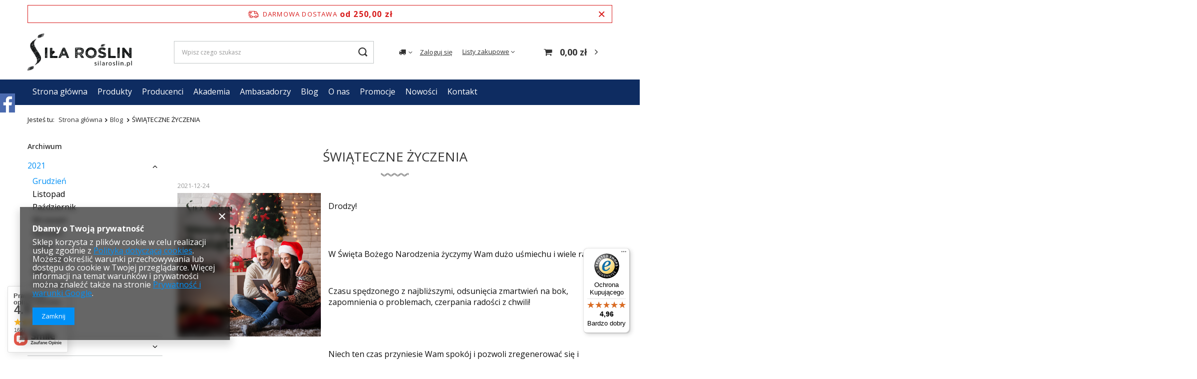

--- FILE ---
content_type: text/html; charset=utf-8
request_url: https://silaroslin.pl/pl/blog/swiateczne-zyczenia-1641202202.html
body_size: 19780
content:
<!DOCTYPE html>
<html lang="pl" class="--freeShipping --vat --gross " ><head><meta name='viewport' content='user-scalable=no, initial-scale = 1.0, maximum-scale = 1.0, width=device-width, viewport-fit=cover'/> <link rel="preload" crossorigin="anonymous" as="font" href="/gfx/standards/fontello.woff?v=2"><meta http-equiv="Content-Type" content="text/html; charset=utf-8"><meta http-equiv="X-UA-Compatible" content="IE=edge"><title>Wiadomości - Przepisy i aktualności - Siła Roślin</title><meta name="description" content="Wiadomości - Przepisy i aktualności - Siła Roślin"><link rel="icon" href="/gfx/pol/favicon.ico"><meta name="theme-color" content="#0090f6"><meta name="msapplication-navbutton-color" content="#0090f6"><meta name="apple-mobile-web-app-status-bar-style" content="#0090f6"><link rel="preload stylesheet" as="style" href="/gfx/pol/style.css.gzip?r=1674565585"><script>var app_shop={urls:{prefix:'data="/gfx/'.replace('data="', '')+'pol/',graphql:'/graphql/v1/'},vars:{priceType:'gross',priceTypeVat:true,productDeliveryTimeAndAvailabilityWithBasket:false,geoipCountryCode:'US',currency:{id:'PLN',symbol:'zł',country:'pl',format:'###,##0.00',beforeValue:false,space:true,decimalSeparator:',',groupingSeparator:' '},language:{id:'pol',symbol:'pl',name:'Polski'},},txt:{priceTypeText:' brutto',},fn:{},fnrun:{},files:[],graphql:{}};const getCookieByName=(name)=>{const value=`; ${document.cookie}`;const parts = value.split(`; ${name}=`);if(parts.length === 2) return parts.pop().split(';').shift();return false;};if(getCookieByName('freeeshipping_clicked')){document.documentElement.classList.remove('--freeShipping');}if(getCookieByName('rabateCode_clicked')){document.documentElement.classList.remove('--rabateCode');}function hideClosedBars(){const closedBarsArray=JSON.parse(localStorage.getItem('closedBars'))||[];if(closedBarsArray.length){const styleElement=document.createElement('style');styleElement.textContent=`${closedBarsArray.map((el)=>`#${el}`).join(',')}{display:none !important;}`;document.head.appendChild(styleElement);}}hideClosedBars();</script><script src="/gfx/pol/shop.js.gzip?r=1674565585"></script><meta name="robots" content="index,follow"><meta name="rating" content="general"><meta name="Author" content="Silaroslin.pl na bazie IdoSell (www.idosell.com/shop).">
<!-- Begin LoginOptions html -->

<style>
#client_new_social .service_item[data-name="service_Apple"]:before, 
#cookie_login_social_more .service_item[data-name="service_Apple"]:before,
.oscop_contact .oscop_login__service[data-service="Apple"]:before {
    display: block;
    height: 2.6rem;
    content: url('/gfx/standards/apple.svg?r=1743165583');
}
.oscop_contact .oscop_login__service[data-service="Apple"]:before {
    height: auto;
    transform: scale(0.8);
}
#client_new_social .service_item[data-name="service_Apple"]:has(img.service_icon):before,
#cookie_login_social_more .service_item[data-name="service_Apple"]:has(img.service_icon):before,
.oscop_contact .oscop_login__service[data-service="Apple"]:has(img.service_icon):before {
    display: none;
}
</style>

<!-- End LoginOptions html -->

<!-- Open Graph -->
<meta property="og:type" content="article"><meta property="og:url" content="https://silaroslin.pl/pl/blog/swiateczne-zyczenia-1641202202.html
"><meta property="og:title" content="ŚWIĄTECZNE ŻYCZENIA"><meta property="og:description" content="Wesołych Świąt Bożego Narodzenia"><meta property="og:site_name" content="Silaroslin.pl"><meta property="og:locale" content="pl_PL"><meta property="og:image" content="https://silaroslin.pl/data/include/img/news/1641202202.jpg"><meta property="og:image:width" content="1024"><meta property="og:image:height" content="1024"><script >
window.dataLayer = window.dataLayer || [];
window.gtag = function gtag() {
dataLayer.push(arguments);
}
gtag('consent', 'default', {
'ad_storage': 'denied',
'analytics_storage': 'denied',
'ad_personalization': 'denied',
'ad_user_data': 'denied',
'wait_for_update': 500
});

gtag('set', 'ads_data_redaction', true);
</script><script  class='google_consent_mode_update'>
gtag('consent', 'update', {
'ad_storage': 'granted',
'analytics_storage': 'granted',
'ad_personalization': 'granted',
'ad_user_data': 'granted'
});
</script>
<!-- End Open Graph -->

<link rel="canonical" href="https://silaroslin.pl/pl/blog/swiateczne-zyczenia-1641202202.html" />

                <!-- Global site tag (gtag.js) -->
                <script  async src="https://www.googletagmanager.com/gtag/js?id=AW-10844608224"></script>
                <script >
                    window.dataLayer = window.dataLayer || [];
                    window.gtag = function gtag(){dataLayer.push(arguments);}
                    gtag('js', new Date());
                    
                    gtag('config', 'AW-10844608224', {"allow_enhanced_conversions":true});
gtag('config', 'G-DKR6PZM47S');

                </script>
                <link rel="stylesheet" type="text/css" href="/data/designs/61717f3f072d46.24197577_14/gfx/pol/custom.css.gzip?r=1761823140">
<!-- Begin additional html or js -->


<!--5|4|4| modified: 2025-10-28 10:13:11-->
<link rel="preconnect" href="https://fonts.googleapis.com">
<link rel="preconnect" href="https://fonts.gstatic.com" crossorigin>
<link href="https://fonts.googleapis.com/css2?family=Open+Sans:ital,wght@0,300..800;1,300..800&family=Roboto+Condensed:ital,wght@0,100..900;1,100..900&display=swap" rel="stylesheet">
<!--6|4|4| modified: 2022-09-01 23:53:12-->

<link rel="stylesheet" href="https://cdnjs.cloudflare.com/ajax/libs/OwlCarousel2/2.3.4/assets/owl.carousel.min.css">
<link rel="stylesheet" href="https://cdnjs.cloudflare.com/ajax/libs/OwlCarousel2/2.3.4/assets/owl.theme.default.min.css">   

<!-- End additional html or js -->
</head><body><div id="container" class="blog-item_page container max-width-1200"><header class=" commercial_banner"><script class="ajaxLoad">app_shop.vars.vat_registered="true";app_shop.vars.currency_format="###,##0.00";app_shop.vars.currency_before_value=false;app_shop.vars.currency_space=true;app_shop.vars.symbol="zł";app_shop.vars.id="PLN";app_shop.vars.baseurl="http://silaroslin.pl/";app_shop.vars.sslurl="https://silaroslin.pl/";app_shop.vars.curr_url="%2Fpl%2Fblog%2Fswiateczne-zyczenia-1641202202.html";var currency_decimal_separator=',';var currency_grouping_separator=' ';app_shop.vars.blacklist_extension=["exe","com","swf","js","php"];app_shop.vars.blacklist_mime=["application/javascript","application/octet-stream","message/http","text/javascript","application/x-deb","application/x-javascript","application/x-shockwave-flash","application/x-msdownload"];app_shop.urls.contact="/pl/contact.html";</script><div id="viewType" style="display:none"></div><div id="freeShipping" class="freeShipping"><span class="freeShipping__info">Darmowa dostawa</span><strong class="freeShipping__val">
				od 
				250,00 zł</strong><a href="" class="freeShipping__close"></a></div><div id="logo" class="d-flex align-items-center"><a href="https://silaroslin.iai-shop.com/" target="_self"><img src="/data/gfx/mask/pol/logo_4_big.png" alt="logo Siła Roślin" width="513" height="184"></a></div><form action="https://silaroslin.pl/pl/search.html" method="get" id="menu_search" class="menu_search"><a href="#showSearchForm" class="menu_search__mobile"></a><div class="menu_search__block"><div class="menu_search__item --input"><input class="menu_search__input" type="text" name="text" autocomplete="off" placeholder="Wpisz czego szukasz"><button class="menu_search__submit" type="submit"></button></div><div class="menu_search__item --results search_result"></div></div></form><div id="menu_settings" class="align-items-center justify-content-center justify-content-lg-end"><div class="open_trigger"><span class="d-none d-md-inline-block flag_txt"><i class="icon-truck"></i></span><div class="menu_settings_wrapper d-md-none"><div class="menu_settings_inline"><div class="menu_settings_header">
								Język i waluta: 
							</div><div class="menu_settings_content"><span class="menu_settings_flag flag flag_pol"></span><strong class="menu_settings_value"><span class="menu_settings_language">pl</span><span> | </span><span class="menu_settings_currency">zł</span></strong></div></div><div class="menu_settings_inline"><div class="menu_settings_header">
								Dostawa do: 
							</div><div class="menu_settings_content"><strong class="menu_settings_value">Polska</strong></div></div></div><i class="icon-angle-down d-none d-md-inline-block"></i></div><form action="https://silaroslin.pl/pl/settings.html" method="post"><ul><li><div class="form-group"><label for="menu_settings_country">Dostawa do</label><div class="select-after"><select class="form-control" name="country" id="menu_settings_country"><option value="1143020016">Austria</option><option value="1143020022">Belgia</option><option value="1143020038">Chorwacja</option><option value="1143020041">Czechy</option><option value="1143020042">Dania</option><option value="1143020051">Estonia</option><option value="1143020056">Finlandia</option><option value="1143020057">Francja</option><option value="1143020076">Holandia</option><option value="1143020116">Litwa</option><option value="1143020118">Łotwa</option><option value="1143020117">Luksemburg</option><option value="1143020143">Niemcy</option><option selected value="1143020003">Polska</option><option value="1143020182">Słowacja</option><option value="1143020183">Słowenia</option><option value="1143020193">Szwecja</option><option value="1143020217">Węgry</option><option value="1143020220">Włochy</option></select></div></div></li><li class="buttons"><button class="btn --solid --large" type="submit">
								Zastosuj zmiany
							</button></li></ul></form><div id="menu_additional"><a class="account_link" href="https://silaroslin.pl/pl/login.html">Zaloguj się</a><div class="shopping_list_top" data-empty="true"><a href="https://silaroslin.pl/pl/shoppinglist" class="wishlist_link slt_link">Listy zakupowe</a><div class="slt_lists"><ul class="slt_lists__nav"><li class="slt_lists__nav_item" data-list_skeleton="true" data-list_id="true" data-shared="true"><a class="slt_lists__nav_link" data-list_href="true"><span class="slt_lists__nav_name" data-list_name="true"></span><span class="slt_lists__count" data-list_count="true">0</span></a></li></ul><span class="slt_lists__empty">Dodaj do nich produkty, które lubisz i chcesz kupić później.</span></div></div></div></div><div class="shopping_list_top_mobile d-none" data-empty="true"><a href="https://silaroslin.pl/pl/shoppinglist" class="sltm_link"></a></div><div class="sl_choose sl_dialog"><div class="sl_choose__wrapper sl_dialog__wrapper"><div class="sl_choose__item --top sl_dialog_close mb-2"><strong class="sl_choose__label">Zapisz na liście zakupowej</strong></div><div class="sl_choose__item --lists" data-empty="true"><div class="sl_choose__list f-group --radio m-0 d-md-flex align-items-md-center justify-content-md-between" data-list_skeleton="true" data-list_id="true" data-shared="true"><input type="radio" name="add" class="sl_choose__input f-control" id="slChooseRadioSelect" data-list_position="true"><label for="slChooseRadioSelect" class="sl_choose__group_label f-label py-4" data-list_position="true"><span class="sl_choose__sub d-flex align-items-center"><span class="sl_choose__name" data-list_name="true"></span><span class="sl_choose__count" data-list_count="true">0</span></span></label><button type="button" class="sl_choose__button --desktop btn --solid">Zapisz</button></div></div><div class="sl_choose__item --create sl_create mt-4"><a href="#new" class="sl_create__link  align-items-center">Stwórz nową listę zakupową</a><form class="sl_create__form align-items-center"><div class="sl_create__group f-group --small mb-0"><input type="text" class="sl_create__input f-control" required="required"><label class="sl_create__label f-label">Nazwa nowej listy</label></div><button type="submit" class="sl_create__button btn --solid ml-2 ml-md-3">Utwórz listę</button></form></div><div class="sl_choose__item --mobile mt-4 d-flex justify-content-center d-md-none"><button class="sl_choose__button --mobile btn --solid --large">Zapisz</button></div></div></div><div id="menu_basket" class="topBasket"><a class="topBasket__sub" href="/basketedit.php"><span class="badge badge-info"></span><strong class="topBasket__price" style="display: none;">0,00 zł</strong></a><div class="topBasket__details --products" style="display: none;"><div class="topBasket__block --labels"><label class="topBasket__item --name">Produkt</label><label class="topBasket__item --sum">Ilość</label><label class="topBasket__item --prices">Cena</label></div><div class="topBasket__block --products"></div></div><div class="topBasket__details --shipping" style="display: none;"><span class="topBasket__name">Koszt dostawy od</span><span id="shipppingCost"></span></div><script>
						app_shop.vars.cache_html = true;
					</script></div><nav id="menu_categories" class="wide"><button type="button" class="navbar-toggler"><i class="icon-reorder"></i></button><div class="navbar-collapse" id="menu_navbar"><ul class="navbar-nav mx-md-n2"><li class="nav-item"><a  href="/" target="_self" title="Strona główna" class="nav-link" >Strona główna</a></li><li class="nav-item"><a  href="/pl/menu/produkty-257.html" target="_self" title="Produkty" class="nav-link" >Produkty</a><ul class="navbar-subnav"><li class="nav-item"><a  href="/pl/menu/adaptogeny-grzyby-adaptogenne-265.html" target="_self" title="Adaptogeny - grzyby adaptogenne" class="nav-link" >Adaptogeny - grzyby adaptogenne</a><ul class="navbar-subsubnav"><li class="nav-item"><a  href="/pl/menu/chaga-321.html" target="_self" title="Chaga" class="nav-link" >Chaga</a></li><li class="nav-item"><a  href="/pl/menu/ekstrakty-529.html" target="_self" title="Ekstrakty" class="nav-link" >Ekstrakty</a></li><li class="nav-item"><a  href="/pl/menu/kordyceps-322.html" target="_self" title="Kordyceps" class="nav-link" >Kordyceps</a></li><li class="nav-item"><a  href="/pl/menu/maitake-433.html" target="_self" title="Maitake" class="nav-link" >Maitake</a></li><li class="nav-item"><a  href="/pl/menu/mieszanki-330.html" target="_self" title="Mieszanki" class="nav-link" >Mieszanki</a></li><li class="nav-item"><a  href="/pl/menu/reishi-319.html" target="_self" title="Reishi" class="nav-link" >Reishi</a></li><li class="nav-item"><a  href="/pl/menu/shiitake-564.html" target="_self" title="Shiitake" class="nav-link" >Shiitake</a></li><li class="nav-item"><a  href="/pl/menu/soplowka-jezowata-lions-mane-320.html" target="_self" title="Soplówka jeżowata (Lion's Mane)" class="nav-link" >Soplówka jeżowata (Lion's Mane)</a></li><li class="nav-item"><a  href="/pl/menu/tremella-563.html" target="_self" title="Tremella" class="nav-link" >Tremella</a></li></ul></li><li class="nav-item empty"><a  href="/pl/menu/akcesoria-266.html" target="_self" title="Akcesoria" class="nav-link" >Akcesoria</a></li><li class="nav-item empty"><a  href="/pl/menu/batony-wysokobialkowe-538.html" target="_self" title="Batony wysokobiałkowe" class="nav-link" >Batony wysokobiałkowe</a></li><li class="nav-item empty"><a  href="/pl/menu/bialko-weganskie-263.html" target="_self" title="Białko wegańskie" class="nav-link" >Białko wegańskie</a></li><li class="nav-item empty"><a  href="/pl/menu/ekstrakty-532.html" target="_self" title="Ekstrakty" class="nav-link" >Ekstrakty</a></li><li class="nav-item empty"><a  href="/pl/menu/kolagen-weganski-469.html" target="_self" title="Kolagen wegański" class="nav-link" >Kolagen wegański</a></li><li class="nav-item"><a  href="/pl/menu/kosmetyki-naturalne-269.html" target="_self" title="Kosmetyki naturalne" class="nav-link" >Kosmetyki naturalne</a><ul class="navbar-subsubnav"><li class="nav-item"><a  href="/pl/menu/maslo-shea-294.html" target="_self" title="Masło shea" class="nav-link" >Masło shea</a></li><li class="nav-item"><a  href="/pl/menu/olejki-do-ciala-i-wlosow-293.html" target="_self" title="Olejki do ciała i włosów" class="nav-link" >Olejki do ciała i włosów</a></li><li class="nav-item"><a  href="/pl/menu/naturalny-dezodorant-440.html" target="_self" title="Naturalny dezodorant" class="nav-link" >Naturalny dezodorant</a></li></ul></li><li class="nav-item empty"><a  href="/pl/menu/liposomalne-suplementy-weganskie-285.html" target="_self" title="Liposomalne suplementy wegańskie" class="nav-link" >Liposomalne suplementy wegańskie</a></li><li class="nav-item"><a  href="/pl/menu/napoje-264.html" target="_self" title="Napoje" class="nav-link" >Napoje</a><ul class="navbar-subsubnav"><li class="nav-item"><a  href="/pl/menu/herbata-565.html" target="_self" title="Herbata" class="nav-link" >Herbata</a></li><li class="nav-item"><a  href="/pl/menu/kawa-273.html" target="_self" title="Kawa" class="nav-link" >Kawa</a></li></ul></li><li class="nav-item"><a  href="/pl/menu/weganskie-odzywki-i-suplementy-sportowe-270.html" target="_self" title="Wegańskie odżywki i suplementy sportowe" class="nav-link" >Wegańskie odżywki i suplementy sportowe</a><ul class="navbar-subsubnav"><li class="nav-item"><a  href="/pl/menu/aminokwasy-bcaa-eaa-295.html" target="_self" title="Aminokwasy (BCAA/EAA)" class="nav-link" >Aminokwasy (BCAA/EAA)</a></li><li class="nav-item"><a  href="/pl/menu/bialko-z-krotkim-czystym-skladem-316.html" target="_self" title="Białko z krótkim czystym składem" class="nav-link" >Białko z krótkim czystym składem</a></li><li class="nav-item"><a  href="/pl/menu/bialko-z-superfoods-317.html" target="_self" title="Białko z superfoods" class="nav-link" >Białko z superfoods</a></li><li class="nav-item"><a  href="/pl/menu/bialko-z-witaminami-318.html" target="_self" title="Białko z witaminami" class="nav-link" >Białko z witaminami</a></li><li class="nav-item"><a  href="/pl/menu/kreatyna-299.html" target="_self" title="Kreatyna" class="nav-link" >Kreatyna</a></li><li class="nav-item"><a  href="/pl/menu/masa-i-sila-297.html" target="_self" title="Masa i siła" class="nav-link" >Masa i siła</a></li><li class="nav-item"><a  href="/pl/menu/przedtreningowki-300.html" target="_self" title="Przedtreningówki" class="nav-link" >Przedtreningówki</a></li></ul></li><li class="nav-item empty"><a  href="/pl/menu/superfoods-271.html" target="_self" title="Superfoods" class="nav-link" >Superfoods</a></li><li class="nav-item"><a  href="/pl/menu/witaminy-i-suplementy-267.html" target="_self" title="Witaminy i suplementy" class="nav-link" >Witaminy i suplementy</a><ul class="navbar-subsubnav more"><li class="nav-item"><a  href="/pl/menu/cynk-501.html" target="_self" title="Cynk" class="nav-link" >Cynk</a></li><li class="nav-item"><a  href="/pl/menu/glutation-437.html" target="_self" title="Glutation" class="nav-link" >Glutation</a></li><li class="nav-item"><a  href="/pl/menu/kwas-hialuronowy-438.html" target="_self" title="Kwas Hialuronowy" class="nav-link" >Kwas Hialuronowy</a></li><li class="nav-item"><a  href="/pl/menu/magnez-313.html" target="_self" title="Magnez" class="nav-link" >Magnez</a></li><li class="nav-item"><a  href="/pl/menu/msm-314.html" target="_self" title="MSM" class="nav-link" >MSM</a></li><li class="nav-item"><a  href="/pl/menu/omega-3-weganskie-283.html" target="_self" title="Omega-3 - wegańskie" class="nav-link" >Omega-3 - wegańskie</a></li><li class="nav-item"><a  href="/pl/menu/wapn-505.html" target="_self" title="Wapń" class="nav-link" >Wapń</a></li><li class="nav-item"><a  href="/pl/menu/witamina-b12-281.html" target="_self" title="Witamina B12" class="nav-link" >Witamina B12</a></li><li class="nav-item"><a  href="/pl/menu/witamina-c-315.html" target="_self" title="Witamina C" class="nav-link" >Witamina C</a></li><li class="nav-item"><a  href="/pl/menu/weganska-witamina-d3-282.html" target="_self" title="Wegańska witamina D3" class="nav-link" >Wegańska witamina D3</a></li><li class="nav-item"><a  href="/pl/menu/weganska-multiwitamina-284.html" target="_self" title="Wegańska multiwitamina" class="nav-link" >Wegańska multiwitamina</a></li><li class="nav-item"><a  href="/pl/menu/zelazo-504.html" target="_self" title="Żelazo" class="nav-link" >Żelazo</a></li><li class="nav-item --extend"><a href="" class="nav-link" txt_alt="- Zwiń">+ Rozwiń</a></li></ul></li><li class="nav-item empty"><a  href="/pl/menu/zielona-strefa-272.html" target="_self" title="Zielona strefa" class="nav-link" >Zielona strefa</a></li></ul></li><li class="nav-item"><a  href="/pl/menu/producenci-301.html" target="_self" title="Producenci" class="nav-link" >Producenci</a><ul class="navbar-subnav"><li class="nav-item empty"><a  href="/pl/menu/inlife-creations-311.html" target="_self" title="InLife Creations" class="nav-link" >InLife Creations</a></li><li class="nav-item empty"><a  href="/pl/menu/naturlabs-312.html" target="_self" title="NaturLabs" class="nav-link" >NaturLabs</a></li><li class="nav-item empty"><a  href="/pl/menu/plantforce-302.html" target="_self" title="Plantforce" class="nav-link" >Plantforce</a></li><li class="nav-item empty"><a  href="/pl/menu/ra-hygge-307.html" target="_self" title="Ra Hygge" class="nav-link" >Ra Hygge</a></li><li class="nav-item empty"><a  href="/pl/menu/raw-sport-429.html" target="_self" title="Raw Sport" class="nav-link" >Raw Sport</a></li><li class="nav-item empty"><a  href="/pl/menu/revolution-foods-304.html" target="_self" title="Revolution Foods" class="nav-link" >Revolution Foods</a></li><li class="nav-item empty"><a  href="/pl/menu/sugavida-306.html" target="_self" title="Sugavida" class="nav-link" >Sugavida</a></li><li class="nav-item empty"><a  href="/pl/menu/sunwarrior-308.html" target="_self" title="Sunwarrior" class="nav-link" >Sunwarrior</a></li><li class="nav-item empty"><a  href="/pl/menu/vivo-life-303.html" target="_self" title="Vivo Life" class="nav-link" >Vivo Life</a></li><li class="nav-item empty"><a  href="/pl/menu/yanumi-309.html" target="_self" title="Yanumi" class="nav-link" >Yanumi</a></li></ul></li><li class="nav-item"><a  href="https://akademia.silaroslin.pl/" target="_self" title="Akademia" class="nav-link" >Akademia</a></li><li class="nav-item"><a  href="/pl/cms/nasi-ambasadorzy-41.html" target="_self" title="Ambasadorzy" class="nav-link" >Ambasadorzy</a></li><li class="nav-item"><a  href="/pl/blog.html" target="_self" title="Blog" class="nav-link" >Blog</a></li><li class="nav-item"><a  href="/pl/cms/o-nas-38.html" target="_self" title="O nas" class="nav-link" >O nas</a></li><li class="nav-item"><a  href="/pl/promotions/promocja.html" target="_self" title="Promocje" class="nav-link" >Promocje</a></li><li class="nav-item"><a  href="/pl/newproducts/nowosc.html" target="_self" title="Nowości" class="nav-link" >Nowości</a></li><li class="nav-item"><a  href="/pl/contact.html" target="_self" title="Kontakt" class="nav-link" >Kontakt</a></li></ul></div></nav><div id="breadcrumbs" class="breadcrumbs"><div class="back_button"><button id="back_button"><i class="icon-angle-left"></i> Wstecz</button></div><div class="list_wrapper"><ol><li><span>Jesteś tu:  </span></li><li class="bc-main"><span><a href="/">Strona główna</a></span></li><li class="bc-blog-item"><a href="https://silaroslin.pl/pl/blog.html">
                Blog
              </a></li><li class="bc-active bc-blog-item"><span>ŚWIĄTECZNE ŻYCZENIA</span></li></ol></div></div></header><div id="layout" class="row clearfix"><aside class="col-3 col-xl-2"><section class="shopping_list_menu"><div class="shopping_list_menu__block --lists slm_lists" data-empty="true"><span class="slm_lists__label">Listy zakupowe</span><ul class="slm_lists__nav"><li class="slm_lists__nav_item" data-list_skeleton="true" data-list_id="true" data-shared="true"><a class="slm_lists__nav_link" data-list_href="true"><span class="slm_lists__nav_name" data-list_name="true"></span><span class="slm_lists__count" data-list_count="true">0</span></a></li><li class="slm_lists__nav_header"><span class="slm_lists__label">Listy zakupowe</span></li></ul><a href="#manage" class="slm_lists__manage d-none align-items-center d-md-flex">Zarządzaj listami</a></div><div class="shopping_list_menu__block --bought slm_bought"><a class="slm_bought__link d-flex" href="https://silaroslin.pl/pl/products-bought.html">
						Lista dotychczas zamówionych produktów
					</a></div><div class="shopping_list_menu__block --info slm_info"><strong class="slm_info__label d-block mb-3">Jak działa lista zakupowa?</strong><ul class="slm_info__list"><li class="slm_info__list_item d-flex mb-3">
							Po zalogowaniu możesz umieścić i przechowywać na liście zakupowej dowolną liczbę produktów nieskończenie długo.
						</li><li class="slm_info__list_item d-flex mb-3">
							Dodanie produktu do listy zakupowej nie oznacza automatycznie jego rezerwacji.
						</li><li class="slm_info__list_item d-flex mb-3">
							Dla niezalogowanych klientów lista zakupowa przechowywana jest do momentu wygaśnięcia sesji (około 24h).
						</li></ul></div></section><div id="mobileCategories" class="mobileCategories"><div class="mobileCategories__item --menu"><a class="mobileCategories__link --active" href="#" data-ids="#menu_search,.shopping_list_menu,#menu_search,#menu_navbar,#menu_navbar3, #menu_blog">
                            Menu
                        </a></div><div class="mobileCategories__item --account"><a class="mobileCategories__link" href="#" data-ids="#menu_contact,#login_menu_block">
                            Konto
                        </a></div><div class="mobileCategories__item --settings"><a class="mobileCategories__link" href="#" data-ids="#menu_settings">
                                Ustawienia
                            </a></div></div><div class="setMobileGrid" data-item="#menu_navbar"></div><div class="setMobileGrid" data-item="#menu_navbar3" data-ismenu1="true"></div><div class="setMobileGrid" data-item="#menu_blog"></div><div class="login_menu_block d-lg-none" id="login_menu_block"><a class="sign_in_link" href="/login.php" title=""><i class="icon-user"></i><span>Zaloguj się</span></a><a class="registration_link" href="/client-new.php?register" title=""><i class="icon-lock"></i><span>Zarejestruj się</span></a><a class="order_status_link" href="/order-open.php" title=""><i class="icon-globe"></i><span>Sprawdź status zamówienia</span></a></div><div class="setMobileGrid" data-item="#menu_contact"></div><div class="setMobileGrid" data-item="#menu_settings"></div><div id="menu_blog"><div id="menu_blog_bydates" class="menu_blog_box"><a class="menu_categories_label" href="/blog-list.php" title="Archiwum">
                            Archiwum
                        </a><ul><li class="active"><a href="/pl/blog/20210.html" title="2021">2021</a><ul><li class="active"><a href="/pl/blog/202112.html" title="Grudzień 2021">
                                                                Grudzień
                                                            </a></li><li><a href="/pl/blog/202111.html" title="Listopad 2021">
                                                                Listopad
                                                            </a></li><li><a href="/pl/blog/202110.html" title="Październik 2021">
                                                                Październik
                                                            </a></li><li><a href="/pl/blog/202109.html" title="Wrzesień 2021">
                                                                Wrzesień
                                                            </a></li><li><a href="/pl/blog/202108.html" title="Sierpień 2021">
                                                                Sierpień
                                                            </a></li><li><a href="/pl/blog/202107.html" title="Lipiec 2021">
                                                                Lipiec
                                                            </a></li><li><a href="/pl/blog/202106.html" title="Czerwiec 2021">
                                                                Czerwiec
                                                            </a></li><li><a href="/pl/blog/202105.html" title="Maj 2021">
                                                                Maj
                                                            </a></li><li><a href="/pl/blog/202104.html" title="Kwiecień 2021">
                                                                Kwiecień
                                                            </a></li><li><a href="/pl/blog/202103.html" title="Marzec 2021">
                                                                Marzec
                                                            </a></li><li><a href="/pl/blog/202102.html" title="Luty 2021">
                                                                Luty
                                                            </a></li><li><a href="/pl/blog/202101.html" title="Styczeń 2021">
                                                                Styczeń
                                                            </a></li></ul></li><li><a href="/pl/blog/20200.html" title="2020">2020</a><ul><li><a href="/pl/blog/202012.html" title="Grudzień 2020">
                                                                Grudzień
                                                            </a></li><li><a href="/pl/blog/202011.html" title="Listopad 2020">
                                                                Listopad
                                                            </a></li><li><a href="/pl/blog/202010.html" title="Październik 2020">
                                                                Październik
                                                            </a></li><li><a href="/pl/blog/202009.html" title="Wrzesień 2020">
                                                                Wrzesień
                                                            </a></li><li><a href="/pl/blog/202008.html" title="Sierpień 2020">
                                                                Sierpień
                                                            </a></li><li><a href="/pl/blog/202007.html" title="Lipiec 2020">
                                                                Lipiec
                                                            </a></li></ul></li><li><a href="/pl/blog/20190.html" title="2019">2019</a><ul><li><a href="/pl/blog/201906.html" title="Czerwiec 2019">
                                                                Czerwiec
                                                            </a></li><li><a href="/pl/blog/201905.html" title="Maj 2019">
                                                                Maj
                                                            </a></li><li><a href="/pl/blog/201901.html" title="Styczeń 2019">
                                                                Styczeń
                                                            </a></li></ul></li><li><a href="/pl/blog/20180.html" title="2018">2018</a><ul><li><a href="/pl/blog/201810.html" title="Październik 2018">
                                                                Październik
                                                            </a></li><li><a href="/pl/blog/201809.html" title="Wrzesień 2018">
                                                                Wrzesień
                                                            </a></li><li><a href="/pl/blog/201808.html" title="Sierpień 2018">
                                                                Sierpień
                                                            </a></li><li><a href="/pl/blog/201804.html" title="Kwiecień 2018">
                                                                Kwiecień
                                                            </a></li><li><a href="/pl/blog/201803.html" title="Marzec 2018">
                                                                Marzec
                                                            </a></li><li><a href="/pl/blog/201802.html" title="Luty 2018">
                                                                Luty
                                                            </a></li><li><a href="/pl/blog/201801.html" title="Styczeń 2018">
                                                                Styczeń
                                                            </a></li></ul></li><li><a href="/pl/blog/20170.html" title="2017">2017</a><ul><li><a href="/pl/blog/201712.html" title="Grudzień 2017">
                                                                Grudzień
                                                            </a></li><li><a href="/pl/blog/201711.html" title="Listopad 2017">
                                                                Listopad
                                                            </a></li><li><a href="/pl/blog/201710.html" title="Październik 2017">
                                                                Październik
                                                            </a></li></ul></li></ul></div><div id="menu_blog_rss"><a href="https://silaroslin.pl/?mode=RSSB" title="Kanał RSS ">
                            Kanał RSS <i class="icon-rss"></i></a></div></div></aside><div id="content" class="col-xl-10 col-md-9 col-12"><div id="blog-item"><h1 class="big_label">ŚWIĄTECZNE ŻYCZENIA</h1><div class="blog_date">2021-12-24</div><div class="blog-item_sub cm"><img class="blog_image" src="/data/include/img/news/1641202202.jpg" alt="ŚWIĄTECZNE ŻYCZENIA"><div class="resetcss row article-content">
                                                            
                                                        <p>Drodzy! ⠀</p>
<p><br/>⠀ <br/>W Święta Bożego Narodzenia życzymy Wam dużo uśmiechu i wiele radości!<br/>⠀ </p>
<p> </p>
<p>Czasu spędzonego z najbliższymi, odsunięcia zmartwień na bok, zapomnienia o problemach, czerpania radości z chwili!</p>
<p> </p>
<p> </p>
<p>Niech ten czas przyniesie Wam spokój i pozwoli zregenerować się i odzyskać pełnię sił.</p>
<p> </p>
<p> </p>
<p>Wesołych Świąt Bożego Narodzenia!</p>
<p>⠀ <br/>Zespół Siła Roślin</p>
                        </div></div></div><div class="blog_viewalso">
                        Pokaż więcej wpisów z
                        <a href="/pl/blog/202112.html" title="Inne wpisy z tego miesiąca">Grudzień 2021</a></div></div></div></div><footer class="max-width-1200"><div id="footer_links" class="row container"><ul id="menu_orders" class="footer_links col-md-4 col-sm-6 col-12 orders_bg"><li><a id="menu_orders_header" class=" footer_links_label" href="https://silaroslin.pl/pl/client-orders.html" title="">
					Zamówienia
				</a><ul class="footer_links_sub"><li id="order_status" class="menu_orders_item"><i class="icon-battery"></i><a href="https://silaroslin.pl/pl/order-open.html">
							Status zamówienia
						</a></li><li id="order_status2" class="menu_orders_item"><i class="icon-truck"></i><a href="https://silaroslin.pl/pl/order-open.html">
							Śledzenie przesyłki
						</a></li><li id="order_rma" class="menu_orders_item"><i class="icon-sad-face"></i><a href="https://silaroslin.pl/pl/rma-open.html">
							Chcę zareklamować produkt
						</a></li><li id="order_returns" class="menu_orders_item"><i class="icon-refresh-dollar"></i><a href="https://silaroslin.pl/pl/returns-open.html">
							Chcę zwrócić produkt
						</a></li><li id="order_exchange" class="menu_orders_item"><i class="icon-return-box"></i><a href="/pl/client-orders.html?display=returns&amp;exchange=true">
							Chcę wymienić produkt
						</a></li><li id="order_contact" class="menu_orders_item"><i class="icon-phone"></i><a href="/pl/contact.html">
								Kontakt
							</a></li></ul></li></ul><ul id="menu_account" class="footer_links col-md-4 col-sm-6 col-12"><li><a id="menu_account_header" class=" footer_links_label" href="https://silaroslin.pl/pl/login.html" title="">
					Konto
				</a><ul class="footer_links_sub"><li id="account_register_retail" class="menu_orders_item"><i class="icon-register-card"></i><a href="https://silaroslin.pl/pl/client-new.html?register">
										Zarejestruj się
									</a></li><li id="account_basket" class="menu_orders_item"><i class="icon-basket"></i><a href="https://silaroslin.pl/pl/basketedit.html">
							Koszyk
						</a></li><li id="account_observed" class="menu_orders_item"><i class="icon-star-empty"></i><a href="https://silaroslin.pl/pl/shoppinglist">
							Listy zakupowe
						</a></li><li id="account_boughts" class="menu_orders_item"><i class="icon-menu-lines"></i><a href="https://silaroslin.pl/pl/products-bought.html">
							Lista zakupionych produktów
						</a></li><li id="account_history" class="menu_orders_item"><i class="icon-clock"></i><a href="https://silaroslin.pl/pl/client-orders.html">
							Historia transakcji
						</a></li><li id="account_rebates" class="menu_orders_item"><i class="icon-scissors-cut"></i><a href="https://silaroslin.pl/pl/client-rebate.html">
							Moje rabaty
						</a></li><li id="account_newsletter" class="menu_orders_item"><i class="icon-envelope-empty"></i><a href="https://silaroslin.pl/pl/newsletter.html">
							Newsletter
						</a></li></ul></li></ul><ul id="menu_regulations" class="footer_links col-md-4 col-sm-6 col-12"><li><span class="footer_links_label">Regulaminy</span><ul class="footer_links_sub"><li><a href="/pl/delivery.html">
									Wysyłka
								</a></li><li><a href="/pl/payments.html">
									Sposoby płatności i prowizje
								</a></li><li><a href="/pl/terms.html">
									Regulamin
								</a></li><li><a href="/pl/privacy-and-cookie-notice.html">
									Polityka prywatności
								</a></li><li><a href="/pl/returns-and_replacements.html">
									Odstąpienie od umowy
								</a></li></ul></li></ul></div><div class="footer_settings container d-md-flex justify-content-md-between align-items-md-center mb-md-4"><div id="price_info" class="footer_settings__price_info price_info mb-4 d-md-flex align-items-md-center mb-md-0"><div class="price_info__wrapper"><span class="price_info__text --type">
										W sklepie prezentujemy ceny brutto (z VAT).
									</span><span class="price_info__text --region">Stawki VAT dla konsumentów z kraju: <span class="price_info__region">Polska</span>. </span></div></div><div class="footer_settings__idosell idosell mb-4 d-md-flex align-items-md-center mb-md-0 " id="idosell_logo"><a class="idosell__logo --link" target="_blank" href="https://www.idosell.com/pl/?utm_source=clientShopSite&amp;utm_medium=Label&amp;utm_campaign=PoweredByBadgeLink" title="Sklepy internetowe IdoSell"><img class="idosell__img mx-auto d-block b-lazy" src="/gfx/standards/loader.gif?r=1674565572" data-src="/ajax/poweredby_IdoSell_Shop_black.svg?v=1" alt="Sklepy internetowe IdoSell"></a></div></div><div id="menu_contact" class="container d-md-flex align-items-md-center justify-content-md-center"><ul><li class="contact_type_header"><a href="https://silaroslin.pl/pl/contact.html" title="">
					Kontakt
				</a></li><li class="contact_type_text"><span>pn-pt 9.00-15.00</span></li><li class="contact_type_mail"><a href="mailto:sklep@silaroslin.pl">sklep@silaroslin.pl</a></li><li class="contact_type_adress"><span class="shopshortname">Silaroslin.pl<span>, </span></span><span class="adress_street">Platforma internetowa<span>, </span></span><span class="adress_zipcode"><span class="n55931_city"> </span></span></li></ul></div><script>
		const instalmentData = {
			
			currency: 'zł',
			
			
					basketCost: 0,
				
					basketCostNet: 0,
				
			
			basketCount: parseInt(0, 10),
			
			
					price: 0,
					priceNet: 0,
				
		}
	</script><script type="application/ld+json">
		{
		"@context": "http://schema.org",
		"@type": "WebSite",
		
		"url": "https://silaroslin.pl/",
		"potentialAction": {
		"@type": "SearchAction",
		"target": "https://silaroslin.pl/search.php?text={search_term_string}",
		"query-input": "required name=search_term_string"
		}
		}
	</script><script type="application/ld+json">
		{
		"@context": "http://schema.org",
		"@type": "NewsArticle",
		"headline": "ŚWIĄTECZNE ŻYCZENIA",
		"mainEntityOfPage": "https://silaroslin.pl/pl/blog/swiateczne-zyczenia-1641202202.html",
		"datePublished": "2021-12-24",
		"dateModified": "2021-12-24",
		"image": {
		"@type":"ImageObject",
		"url":"https://silaroslin.pl/data/include/img/news/1641202202.jpg",
		"width":"1024",
		"height":"1024"
		},
		"description": "Wesołych Świąt Bożego Narodzenia",
		"author":{
		"@type": "Organization",
		"name":"Silaroslin.pl"
		},
		"publisher":{
		"@type": "Organization",
		"name": "Silaroslin.pl",
		"logo": {
		"@type":"ImageObject",
		"url":"https://silaroslin.pl/data/gfx/mask/pol/logo_4_big.png",
		"width":"513",
		"height":"184"
		}
		}
		}
		</script><script>
                app_shop.vars.request_uri = "%2Fpl%2Fblog%2Fswiateczne-zyczenia-1641202202.html"
                app_shop.vars.additional_ajax = '/pl/blog/swiateczne-zyczenia-1641202202.html'
            </script></footer><script src="/gfx/pol/menu_suggested_shop_for_language.js.gzip?r=1674565585"></script><script src="/gfx/pol/envelope.js.gzip?r=1674565585"></script><a id="opinions_badge" class="opinions_badge " target="_blank" href="https://zaufaneopinie.smile.pl/silaroslin.pl">
    <div class="opinions_badge__close">
<svg width="18" height="18" viewBox="0 0 18 18" fill="none" xmlns="http://www.w3.org/2000/svg">
<mask id="mask0_620_3560" style="mask-type:alpha" maskUnits="userSpaceOnUse" x="0" y="0" width="18" height="18">
<rect width="18" height="18" fill="#D9D9D9"/>
</mask>
<g mask="url(#mask0_620_3560)">
<path d="M6.3 12.7499L5.25 11.6999L7.95 8.99993L5.25 6.31868L6.3 5.26868L9 7.96868L11.6812 5.26868L12.7313 6.31868L10.0312 8.99993L12.7313 11.6999L11.6812 12.7499L9 10.0499L6.3 12.7499Z" fill="#4F4F4F"/>
</g>
</svg>
    </div>
    <div class="opinions_badge__alt">Prawdziwe opinie klientów</div>
    <div class="opinions_badge__info">
		<span class="opinions_badge__notes">
					4.9
					<small>/ 5.0</small>
				</span>
				<span>
        <span class="opinions_badge__stars">
            <svg width="15" height="15" viewBox="0 0 15 15" fill="none" xmlns="http://www.w3.org/2000/svg">
                <path d="M2.9041 14.6953L4.08477 9.59121L0.125 6.1582L5.35625 5.7041L7.39062 0.890625L9.425 5.7041L14.6562 6.1582L10.6965 9.59121L11.8771 14.6953L7.39062 11.9889L2.9041 14.6953Z"
          fill="#FFBA27"/>
            </svg>
            <svg width="15" height="15" viewBox="0 0 15 15" fill="none" xmlns="http://www.w3.org/2000/svg">
                <path d="M2.9041 14.6953L4.08477 9.59121L0.125 6.1582L5.35625 5.7041L7.39062 0.890625L9.425 5.7041L14.6562 6.1582L10.6965 9.59121L11.8771 14.6953L7.39062 11.9889L2.9041 14.6953Z"
          fill="#FFBA27"/>
            </svg>
            <svg width="15" height="15" viewBox="0 0 15 15" fill="none" xmlns="http://www.w3.org/2000/svg">
                <path d="M2.9041 14.6953L4.08477 9.59121L0.125 6.1582L5.35625 5.7041L7.39062 0.890625L9.425 5.7041L14.6562 6.1582L10.6965 9.59121L11.8771 14.6953L7.39062 11.9889L2.9041 14.6953Z"
          fill="#FFBA27"/>
            </svg>
            <svg width="15" height="15" viewBox="0 0 15 15" fill="none" xmlns="http://www.w3.org/2000/svg">
                <path d="M2.9041 14.6953L4.08477 9.59121L0.125 6.1582L5.35625 5.7041L7.39062 0.890625L9.425 5.7041L14.6562 6.1582L10.6965 9.59121L11.8771 14.6953L7.39062 11.9889L2.9041 14.6953Z"
          fill="#FFBA27"/>
            </svg>
            <svg width="15" height="15" viewBox="0 0 15 15" fill="none" xmlns="http://www.w3.org/2000/svg">
                <path d="M2.9041 14.6953L4.08477 9.59121L0.125 6.1582L5.35625 5.7041L7.39062 0.890625L9.425 5.7041L14.6562 6.1582L10.6965 9.59121L11.8771 14.6953L7.39062 11.9889L2.9041 14.6953Z"
          fill="#FFBA27"/>
            </svg>
				</span>
        <span class="opinions_badge__count">1657 opinii</span>
        </span>
    </div>
    <div class="opinions_badge__icon"><svg width="97" height="29" viewBox="0 0 97 29" fill="none" xmlns="http://www.w3.org/2000/svg">
                      <path d="M1.06263 9.63437C1.28985 4.87945 5.04478 1.04952 9.79824 0.793599C11.6382 0.694541 13.3984 0.628445 14.6046 0.64759C15.7664 0.666032 17.4423 0.740964 19.2083 0.836047C24.0478 1.09661 27.8845 4.99529 28.0959 9.83715C28.1788 11.7355 28.2406 13.4645 28.2406 14.404C28.2406 15.328 28.1809 17.0221 28.1 18.8922C27.8881 23.7934 23.9646 27.7181 19.0628 27.9158C17.2791 27.9878 15.6319 28.0399 14.6046 28.0399C13.5599 28.0399 11.8741 27.986 10.0556 27.9122C5.19252 27.7147 1.28084 23.8488 1.05313 18.9871C0.969245 17.1961 0.908447 15.5149 0.908447 14.404C0.908447 13.2516 0.973872 11.4916 1.06263 9.63437Z" fill="#E8594B"/>
                      <path d="M21.1093 11.9766L19.8704 12.4771C19.7109 12.5418 19.5432 12.5744 19.3724 12.5744C19.0063 12.5744 18.6522 12.42 18.4016 12.1506C18.1523 11.8831 18.0236 11.5195 18.0493 11.1534L18.1429 9.82088L17.2832 8.79858C17.0923 8.57126 16.9969 8.29308 16.9837 8.008H8.83734C7.36167 8.008 6.15601 9.21366 6.15601 10.6956V18.1682C6.15601 19.6502 7.36167 20.8495 8.83734 20.8495H10.8782L10.8342 22.0991C10.8217 22.6078 11.0917 23.0725 11.5438 23.3111C11.7385 23.4116 11.9457 23.4618 12.1592 23.4618C12.4355 23.4618 12.7118 23.3676 12.9441 23.1918L16.0587 20.8495H19.6506C21.1263 20.8495 22.3319 19.6502 22.3319 18.1682V12.4708L21.1093 11.9766ZM14.5561 16.4225H11.26C10.9479 16.4225 10.6948 16.1694 10.6948 15.8573C10.6948 15.5453 10.9479 15.2922 11.26 15.2922H14.5561C14.8682 15.2922 15.1212 15.5453 15.1212 15.8573C15.1212 16.1694 14.8682 16.4225 14.5561 16.4225ZM17.4779 13.5678H11.2612C10.9491 13.5678 10.6961 13.3148 10.6961 13.0027C10.6961 12.6906 10.9491 12.4375 11.2612 12.4375H17.4779C17.79 12.4375 18.0431 12.6906 18.0431 13.0027C18.0431 13.3148 17.79 13.5678 17.4779 13.5678Z" fill="white"/>
                      <path d="M21.4359 5.69966L22.3458 7.15587L24.0117 7.57095C24.288 7.64002 24.3967 7.97409 24.2139 8.19261L23.11 9.50754L23.2299 11.22C23.25 11.5038 22.9656 11.711 22.7012 11.6043L21.1094 10.9606L19.5175 11.6043C19.2538 11.711 18.9687 11.5044 18.9888 11.22L19.1087 9.50754L18.0048 8.19261C17.8214 7.97472 17.9307 7.64002 18.207 7.57095L19.8729 7.15587L20.7828 5.69966C20.9329 5.4579 21.2852 5.4579 21.4359 5.69966Z" fill="white"/>
                      <path d="M44.9998 2.43411L44.2976 5.89815C43.5252 5.43004 41.8166 5.10236 40.7165 5.10236C39.5463 5.10236 38.9377 5.31301 38.9377 5.92156C38.9377 7.51315 45.5849 6.41308 45.5849 11.4219C45.5849 14.2774 43.4082 16.0562 39.5697 16.0562C37.8142 16.0562 36.1524 15.7286 35.146 15.237L35.4268 11.6091C36.2929 12.1709 38.1419 12.639 39.6867 12.639C40.974 12.639 41.606 12.4518 41.606 11.773C41.606 10.0878 34.9587 11.2112 34.9587 6.27264C34.9587 3.51077 37.1589 1.68512 40.6229 1.68512C41.957 1.68512 43.9231 1.94259 44.9998 2.43411ZM62.48 15.8222H58.7351V9.80691C58.7351 8.89408 58.2904 8.58981 57.6116 8.58981C57.2137 8.58981 56.652 8.73024 56.2775 8.9409V15.8222H52.5326V9.80691C52.5326 8.89408 52.0879 8.58981 51.4091 8.58981C51.0112 8.58981 50.4495 8.73024 50.075 8.9409V15.8222H46.3301V5.59388L50.075 5.45344V6.24924C50.5197 5.87475 51.0346 5.61728 51.5964 5.45344C51.9708 5.33642 52.3687 5.2896 52.7666 5.2896C54.054 5.2896 55.1072 5.78112 55.7158 6.76416C56.652 5.73431 57.7052 5.2896 58.9692 5.2896C61.0289 5.2896 62.48 6.43648 62.48 9.03452V15.8222ZM65.5586 0.585056C66.6821 0.585056 67.4779 1.40426 67.4779 2.48092C67.4779 3.60439 66.6821 4.42359 65.5586 4.42359C64.3883 4.42359 63.5457 3.60439 63.5457 2.48092C63.5457 1.40426 64.3883 0.585056 65.5586 0.585056ZM67.3842 5.45344V15.8222H63.6393V5.59388L67.3842 5.45344ZM72.3049 0.982954V15.8222H68.56V1.12339L72.3049 0.982954ZM82.9834 11.6091H76.8979C77.249 12.4283 78.1384 12.8028 79.7768 12.8028C80.7131 12.8028 82.0472 12.5454 82.843 12.1241L82.9834 15.2838C82.1408 15.7754 80.596 16.0562 79.496 16.0562C75.1659 16.0562 72.9658 13.9497 72.9658 10.6495C72.9658 7.39612 75.2361 5.2896 78.2789 5.2896C81.0641 5.2896 83.1004 6.928 83.1004 9.92394C83.1004 10.3452 83.0536 11.0474 82.9834 11.6091ZM78.3023 7.93445C77.4128 7.93445 76.9213 8.543 76.7575 9.54944H79.6364V9.29198C79.6364 8.44937 79.1449 7.93445 78.3023 7.93445Z" fill="#4F4F4F"/>
                      <path d="M39.6007 24.1095L39.4942 25.3875H34.542V24.1947L37.7476 20.3288H34.6592V19.0615H39.409V20.2542L36.2141 24.1095H39.6007ZM44.225 25.3875H42.9364V25.0254C42.5956 25.2917 42.095 25.4834 41.5306 25.4834C40.4869 25.4834 39.9224 24.9509 39.9224 24.0776C39.9224 23.1297 40.6466 22.6292 41.7755 22.6292C42.1909 22.6292 42.6488 22.7144 42.8938 22.8209V22.5653C42.8938 22.0115 42.5636 21.7985 41.8181 21.7985C41.2963 21.7985 40.6999 21.9476 40.3591 22.1393L40.3058 20.9465C40.7531 20.7335 41.3815 20.6057 42.0205 20.6057C43.4476 20.6057 44.225 21.1808 44.225 22.4801V25.3875ZM42.8938 24.3012V23.6303C42.6914 23.5344 42.3719 23.4705 42.1057 23.4705C41.5625 23.4705 41.275 23.6409 41.275 24.0563C41.275 24.429 41.5199 24.5781 41.9885 24.5781C42.3187 24.5781 42.6914 24.461 42.8938 24.3012ZM49.3975 20.6696V25.3875H48.0449V24.9935C47.5976 25.3343 47.1503 25.4834 46.6285 25.4834C45.6593 25.4834 45.0203 24.9615 45.0203 23.79V20.7335L46.3729 20.6696V23.5025C46.3729 24.0563 46.6604 24.2799 47.129 24.2799C47.4379 24.2799 47.7574 24.1628 48.0449 23.9924V20.7335L49.3975 20.6696ZM53.0806 18.71L53.0274 19.8815C52.9209 19.8389 52.7398 19.8176 52.6014 19.8176C52.0902 19.8176 51.8133 20.0412 51.8133 20.5631V20.7015H52.9741L52.8783 21.8624H51.8133V25.3875H50.4501V21.8624H49.8111V20.7015H50.4501V20.5418C50.4501 19.2851 51.2382 18.6355 52.4523 18.6355C52.644 18.6355 52.9209 18.6568 53.0806 18.71ZM57.4497 25.3875H56.1611V25.0254C55.8203 25.2917 55.3197 25.4834 54.7553 25.4834C53.7116 25.4834 53.1471 24.9509 53.1471 24.0776C53.1471 23.1297 53.8713 22.6292 55.0002 22.6292C55.4156 22.6292 55.8735 22.7144 56.1185 22.8209V22.5653C56.1185 22.0115 55.7883 21.7985 55.0428 21.7985C54.521 21.7985 53.9246 21.9476 53.5838 22.1393L53.5305 20.9465C53.9778 20.7335 54.6062 20.6057 55.2452 20.6057C56.6723 20.6057 57.4497 21.1808 57.4497 22.4801V25.3875ZM56.1185 24.3012V23.6303C55.9161 23.5344 55.5966 23.4705 55.3304 23.4705C54.7872 23.4705 54.4997 23.6409 54.4997 24.0563C54.4997 24.429 54.7446 24.5781 55.2132 24.5781C55.5434 24.5781 55.9161 24.461 56.1185 24.3012ZM62.6648 25.3875H61.3122V22.5866C61.3122 22.0328 61.0247 21.8091 60.5454 21.8091C60.2366 21.8091 59.8851 21.9263 59.5976 22.1073V25.3875H58.245V20.7335L59.5976 20.6696V21.1062C60.0449 20.7654 60.5135 20.6057 61.046 20.6057C62.0151 20.6057 62.6648 21.1275 62.6648 22.299V25.3875ZM67.6143 23.3747H64.611C64.7388 23.9604 65.2606 24.2906 66.1233 24.2906C66.6025 24.2906 67.2202 24.1521 67.5823 23.9285L67.6356 25.0893C67.2628 25.3343 66.5599 25.4834 66.0274 25.4834C64.1956 25.4834 63.1839 24.5249 63.1839 23.0232C63.1839 21.5642 64.1956 20.6057 65.5375 20.6057C66.7729 20.6057 67.6675 21.3725 67.6675 22.6718C67.6675 22.8528 67.6462 23.151 67.6143 23.3747ZM65.5482 21.5855C64.9944 21.5855 64.6323 21.9689 64.5577 22.5972H66.4002V22.4588C66.4002 21.9369 66.07 21.5855 65.5482 21.5855ZM73.2473 18.9656C75.1749 18.9656 76.5594 20.3501 76.5594 22.2245C76.5594 24.0989 75.1749 25.4834 73.2473 25.4834C71.3303 25.4834 69.9351 24.0989 69.9351 22.2245C69.9351 20.3501 71.3303 18.9656 73.2473 18.9656ZM73.2473 24.216C74.3336 24.216 75.0897 23.3747 75.0897 22.2245C75.0897 21.0743 74.3336 20.2329 73.2473 20.2329C72.1716 20.2329 71.4048 21.0636 71.4048 22.2245C71.4048 23.3747 72.1716 24.216 73.2473 24.216ZM81.8083 22.9913C81.8083 24.429 80.8285 25.4834 79.4547 25.4834C79.05 25.4834 78.7411 25.4195 78.4855 25.2917V27.3578H77.133V20.7335L78.4855 20.6696V21.0104C78.805 20.7548 79.2097 20.6057 79.7103 20.6057C80.8818 20.6057 81.8083 21.5109 81.8083 22.9913ZM80.4025 23.0339C80.4025 22.2671 80.0085 21.7772 79.2736 21.7772C78.9861 21.7772 78.6879 21.8624 78.4855 22.0221V24.1841C78.6559 24.248 78.9328 24.3119 79.1991 24.3119C79.9339 24.3119 80.4025 23.822 80.4025 23.0339ZM83.0204 18.5503C83.4464 18.5503 83.7446 18.8591 83.7446 19.2745C83.7446 19.6898 83.4464 20.0093 83.0204 20.0093C82.5838 20.0093 82.2643 19.6898 82.2643 19.2745C82.2643 18.8591 82.5838 18.5503 83.0204 18.5503ZM83.6807 20.6696V25.3875H82.3282V20.7335L83.6807 20.6696ZM88.9062 25.3875H87.5536V22.5866C87.5536 22.0328 87.2661 21.8091 86.7868 21.8091C86.478 21.8091 86.1265 21.9263 85.839 22.1073V25.3875H84.4864V20.7335L85.839 20.6696V21.1062C86.2863 20.7654 86.7549 20.6057 87.2874 20.6057C88.2565 20.6057 88.9062 21.1275 88.9062 22.299V25.3875ZM90.4051 18.5503C90.8311 18.5503 91.1293 18.8591 91.1293 19.2745C91.1293 19.6898 90.8311 20.0093 90.4051 20.0093C89.9684 20.0093 89.6489 19.6898 89.6489 19.2745C89.6489 18.8591 89.9684 18.5503 90.4051 18.5503ZM91.0654 20.6696V25.3875H89.7128V20.7335L91.0654 20.6696ZM96.014 23.3747H93.0107C93.1385 23.9604 93.6603 24.2906 94.523 24.2906C95.0022 24.2906 95.6199 24.1521 95.982 23.9285L96.0353 25.0893C95.6625 25.3343 94.9596 25.4834 94.4271 25.4834C92.5953 25.4834 91.5836 24.5249 91.5836 23.0232C91.5836 21.5642 92.5953 20.6057 93.9372 20.6057C95.1726 20.6057 96.0672 21.3725 96.0672 22.6718C96.0672 22.8528 96.0459 23.151 96.014 23.3747ZM93.9479 21.5855C93.3941 21.5855 93.032 21.9689 92.9574 22.5972H94.7999V22.4588C94.7999 21.9369 94.4697 21.5855 93.9479 21.5855Z" fill="#4F4F4F"/>
                 </svg></div>
</a>
<style>
.opinions_badge {
    font-family: Arial, sans-serif;
    border: 1px solid #DEDEDE;
    position: fixed;
    z-index: 999;
    left: calc(15px + env(safe-area-inset-left));
    bottom: 15px;
    transition: opacity .2s, visibility .2s;
    background: #fff;
    color: #4F4F4F !important;
    cursor: pointer;
    display: flex;
    flex-direction: column;
    align-items: center;
    text-align: center;
    box-sizing: content-box;
    border-radius: 3px;
    box-shadow: 5px 5px 15px rgba(0, 0, 0, 0.1);
    gap: 12px;
    padding: 8px 0;
    width: 96px;
    line-height: 1;
    text-decoration: none
}

.opinions_badge.--right {
    right: calc(15px + env(safe-area-inset-right));
    left: auto;
}

.opinions_badge.--hidden {
    display: none;
}

.opinions_badge__close {
    aspect-ratio: 1;
    position: absolute;
    top: 0;
    right: 0;
    z-index: 1;
}

.opinions_badge__icon * {
    max-width: 100%;
    width: 100%;
}

.opinions_badge__icon {
    padding: 0 9px;
    display: flex;
    width: 100%;
}

.opinions_badge__alt {
    font-weight: 700;
    font-size: 11px;
    color: #4F4F4F;
    background: none;
    padding: 10px 7px 0;
    margin-bottom: -2px;
}

.opinions_badge__info {
    display: block;
    margin: 0 8px;
    width: calc(100% - 16px);
}

.opinions_badge__stars {
    display: flex;
    justify-content: center;
    gap: 3px;
    margin: 0 0 4px;
}

.opinions_badge__stars svg {
    width: 14px;
    height: 14px;
}

.opinions_badge__notes {
    font-size: 19px;
    font-weight: 700;
    display: block;
    padding: 0;
    margin: 0 0 6px;
    height: 14px;
    line-height: 14px;
}

.opinions_badge__count {
    display: block;
    font-size: 11px;
    height: 8px;
}

.opinions_badge__notes small {
    font-size: 11px;
    font-weight: 400;
}

@media (max-width: 756px) {
    html.--search-open .opinions_badge {
        display: none;
    }
}

@media (max-width: 978px) {
    .opinions_badge {
        animation: slideIn 0.5s ease-out forwards;
        transform: translateX(calc(-1 * (100% + 15px + env(safe-area-inset-left))));
    }

    .opinions_badge.--right {
        animation: slideInRight 0.5s ease-out forwards;
        transform: translateX(calc(100% + 15px + env(safe-area-inset-left)));
    }
}

@media (min-width: 979px) {
    .opinions_badge {
        width: 119px;
        text-align: left;
        align-items: flex-start;
        padding: 0 0 12px;
    }

    .opinions_badge__alt {
        padding: 12px 11px 0;
        font-size: 13px;
        margin: 0;
    }

    .opinions_badge__info {
        margin: 0 12px;
        width: calc(100% - 24px);
    }

    .opinions_badge__stars {
        justify-content: flex-start;
    }

    .opinions_badge__stars svg {
        width: 15px;
        height: 15px;
    }

    .opinions_badge__notes {
        font-size: 24px;
        font-weight: 700;
        border: none;
        padding: 0;
        margin: 0 0 4px;
        line-height: 17px;
        height: 21px;
    }
}

@keyframes slideIn {
    from {
        transform: translateX(calc(-1 * (100% + 15px + env(safe-area-inset-left))));
        opacity: 0;
    }

    to {
        transform: translateX(0);
        opacity: 1;
    }
}

@keyframes slideInRight {
    from {
        transform: translateX(calc(100% + 15px + env(safe-area-inset-left)));
        opacity: 0;
    }

    to {
        transform: translateX(0);
        opacity: 1;
    }
}
</style>
<script>document.querySelector('.opinions_badge__close')?.addEventListener('click',function(e){
    e.preventDefault();
    document.cookie = "opinions_badge__close=true; path=/;";
    document.querySelector('.opinions_badge')?.classList.add('--hidden')
});
    
</script><script type="text/javascript">
  (function () { 
    var _tsid = 'XA1CF6EF4CFD14A489A303B2E11BB8436'; 
    _tsConfig = { 
      'yOffset': '0', /* offset from page bottom */
      'variant': 'reviews', /* default, reviews, custom, custom_reviews */
      'customElementId': '', /* required for variants custom and custom_reviews */
      'trustcardDirection': '', /* for custom variants: topRight, topLeft, bottomRight, bottomLeft */
      'customBadgeWidth': '', /* for custom variants: 40 - 90 (in pixels) */
      'customBadgeHeight': '', /* for custom variants: 40 - 90 (in pixels) */
      'disableResponsive': 'false', /* deactivate responsive behaviour */
      'disableTrustbadge': 'false' /* deactivate trustbadge */
    };
    var _ts = document.createElement('script');
    _ts.type = 'text/javascript'; 
    _ts.charset = 'utf-8'; 
    _ts.async = true; 
    _ts.src = '//widgets.trustedshops.com/js/' + _tsid + '.js'; 
    var __ts = document.getElementsByTagName('script')[0];
    __ts.parentNode.insertBefore(_ts, __ts);
  })();
</script><script>
            window.Core = {};
            window.Core.basketChanged = function(newContent) {};</script><script>var inpostPayProperties={"isBinded":null}</script>
<!-- Begin additional html or js -->


<!--7|4|5| modified: 2024-09-27 15:01:32-->
<div class="ftd">Wdrożenie: <a href="https://designorka.pl" target="_blank" title="Agencja Interaktywna DesignOrka">Agencja Interaktywna</a> <a href="https://designorka.pl" target="_blank" title="Strony internetowe">DesignOrka</a></div><div class="certs text-center"><a href="/pl/cms/certyfikaty-50.html"><img class="tss" src="https://silaroslin.iai-shop.com/data/include/cms/silaroslin/laur-konsumenta-2020.png" alt=""></a><a href="/pl/cms/certyfikaty-50.html"><img class="tss" src="https://silaroslin.iai-shop.com/data/include/cms/silaroslin/dm.png" alt=""></a><a href="https://www.trustedshops.pl/opinia/info_XA1CF6EF4CFD14A489A303B2E11BB8436.html?utm_source=shop&amp;utm_medium=link&amp;utm_content=menu_all_reviews__reviews_only&amp;utm_campaign=trustbadge_maximised" target="_blank"><img class="tss" src="https://silaroslin.iai-shop.com/data/include/cms/silaroslin/ts.png" alt=""></a> <a href="https://wizytowka.rzetelnafirma.pl/0G83E2IW" target="_blank" rel="nofollow"><img src="https://silaroslin.iai-shop.com/data/include/cms/silaroslin/rzetelna_firma_trans_black.png" alt=""></a></div>
<!--8|4|5| modified: 2022-09-01 23:53:25-->
<script src="https://silaroslin.pl/data/include/cms//owl.carousel.min.js"></script> 


<script type="text/javascript">
jQuery(document).ready(function() {
function random(owlSelector){
        owlSelector.children().sort(function(){
            return Math.round(Math.random()) - 0.5;
        }).each(function(){
          jQuery(this).appendTo(owlSelector);
        });
      }
jQuery("#owlAmb").owlCarousel({
       items:1,
       dots:true,

      });
jQuery("#owlRandom").owlCarousel({
       items : 1, //10 items above 1000px browser width
      itemsDesktop : [1000,1], //5 items between 1000px and 901px
      itemsDesktopSmall : [900,1], // betweem 900px and 601px
      itemsTablet: [600,1], //2 items between 600 and 0
           navigation: true,
    navigationText: [
      "<i class='icon-chevron-left icon-white'></i>",
      "<i class='icon-chevron-right icon-white'></i>"
      ],
       dots:true,
       loop:true,
        //Call beforeInit callback, elem parameter point to jQuery("#owl-demo")
        beforeInit : function(elem){
          random(elem);
        }

      });

    });
</script>
<!--9|4|6| modified: 2022-09-01 23:53:37-->
<script type="text/javascript">
	//<[!CDATA[
		jQuery(document).ready(function() {			
						
			jQuery("#facebook2_2").hover(function(){				
				jQuery(this).stop(true,false).animate({left: "0px"}, 500 );			
			},
			function(){	
				jQuery("#facebook2_2").stop(true,false).animate({left: "-304px"}, 500 );				
			});
           
		});			
	//
</script>
<div id="facebook2_2" style="left: -304px; z-index: 1000; background: #ffffff; padding: 0px; width: 300px; height:504px; position: fixed; top: 155px; border: 2px solid #3B95D8">
<a href="#"></a><img style="position: absolute; right:-54px;top:30px;" src="https://silaroslin.iai-shop.com/data/include/cms/silaroslin/fb.png" /><iframe src="https://www.facebook.com/plugins/page.php?href=https%3A%2F%2Fwww.facebook.com%2FSilaRoslinpl&tabs=timeline&width=300&height=500&small_header=false&adapt_container_width=false&hide_cover=false&show_facepile=false&appId" width="300" height="500" style="border:none;overflow:hidden" scrolling="no" frameborder="0" allowTransparency="true"></iframe>
</div>
<!--SYSTEM - COOKIES CONSENT|4|-->
<div id="ck_dsclr_v2" class="no_print ck_dsclr_v2">
    <div class="ck_dsclr_x_v2" id="ckdsclrx_v2">
        <i class="icon-x"></i>
    </div>
    <div id="ck_dsclr_sub_v2" class="ck_dsclr__sub_v2">
            <h3>Dbamy o Twoją prywatność</h3>
<p>Sklep korzysta z plików cookie w celu realizacji usług zgodnie z <a href="https://silaroslin.pl/pl/privacy-and-cookie-notice.html">Polityką dotyczącą cookies</a>. Możesz określić warunki przechowywania lub dostępu do cookie w Twojej przeglądarce. Więcej informacji na temat warunków i prywatności można znaleźć także na stronie <a href="https://business.safety.google/privacy/">Prywatność i warunki Google</a>.</p>
        <div id="ckdsclmrshtdwn_v2" class=""><span class="ck_dsclr__btn_v2">Zamknij</span></div>
    </div>
</div>

<style>
    @font-face {
        font-family: 'Arial', 'Helvetica', sans-serif;
        src: url('/data/include/fonts/Arial-Regular.ttf');
        font-weight: 300;
        font-style: normal;
        font-display: swap;
    }

    .ck_dsclr_v2 {
        font-size: 12px;
        line-height: 17px;
        background-color: rgba(0, 0, 0, 0.6);
        backdrop-filter: blur(6px);
        -webkit-box-shadow: 0px 8px 15px 3px rgba(0, 0, 0, 0.15);
        -moz-box-shadow: 0px 8px 15px 3px rgba(0, 0, 0, 0.15);
        box-shadow: 0px 8px 15px 3px rgba(0, 0, 0, 0.15);
        position: fixed;
        left: 15px;
        bottom: 15px;
        max-width: calc(100vw - 30px);
        font-family: 'Arial', 'Helvetica', sans-serif;
        color: #fff;
        border-radius: 0;
        z-index: 999;
        display: none;
    }
    .ck_dsclr_x_v2 {
        position: absolute;
        top: 10px;
        right: 10px;
        color: #f5f5f5;
        font-size: 20px;
        cursor: pointer;
    }
    .ck_dsclr_x_v2 i {
        font-weight: bold;
    }
    .ck_dsclr__sub_v2 {
        align-items: center;
        padding: 10px 20px 15px;
        text-align: left;
        box-sizing: border-box;
    }
    .ck_dsclr__btn_v2 {
        padding: 9px 18px;
        background-color: #0090f6;
        color: #ffffff;
        display: block;
        text-align: center;
        border-radius: 0;
        margin-top: 10px;
        width: max-content;
    }
    .ck_dsclr__btn_v2:hover {
        cursor: pointer;
        background-color: #333333;
        color: #ffffff;
    }
    .ck_dsclr_v2 a {
        color: #0090f6;
    }
    .ck_dsclr_v2 a:hover {
        text-decoration: none;
        color: #fff;
    }
    .ck_dsclr_v2.--blocked a {
        color: #0090f6;
    }
    .ck_dsclr_v2 h3 {
        font-size: 15px;
        color: #fff;
        margin: 5px 0 10px;
    }
    .ck_dsclr_v2 p {
        margin: 0;
    }
    @media (min-width: 757px) {
        .ck_dsclr__btn_v2 {
            margin-top: 20px;
        }
        .ck_dsclr_v2 h3 {
            font-size: 16px;
            margin: 15px 0 10px;
        }
        .ck_dsclr_v2 {
            margin: 0 auto;
            max-width: 420px;
            width: 100%;
            left: 4rem;
            bottom: 4rem;
            font-size: 13px;
        }
        .ck_dsclr__sub_v2 {
            justify-content: flex-start;
            padding: 20px 25px 30px;
        }
    }
    .ck_dsclr_v2.--blocked {
        position: fixed;
        z-index: 9999;
        top: 50%;
        transform: translateY(-50%);
        margin: 0;
        bottom: unset;
        background-color: #fff;
        color: #333;
        backdrop-filter: none;
    }
    .ck_dsclr_v2.--blocked #ck_dsclr_sub_v2 {
        justify-content: center;
        background-color: #ffffff;
        width: 100%;
        padding: 20px;
        border-radius: 0;
    }
    .ck_dsclr_v2.--blocked:before {
        content: '';
        position: absolute;
        top: calc(-50vh + 100%/2);
        left: calc(-50vw + 100%/2);
        width: 100vw;
        height: 100vh;
        background-color: rgba(0,0,0,0.5);
        z-index: -1;
    }
    .ck_dsclr_v2.--blocked h3 {
        font-size: 18px;
        color: #333333;
        margin: 10px 0 22px;
    }
    .ck_dsclr_v2.--blocked p {
        margin: 0 0 17px 0;
        display: block;
        text-align: left;
    }
    .ck_dsclr_v2.--blocked #ckdsclmrshtrtn_v2 {
        order: 10;
    }
    .ck_dsclr_v2.--blocked #ckdsclmrshtrtn_v2 span , .ck_dsclr_v2.--blocked #ckdsclmrshtrtn_v2 a {
        background-color: transparent;
        color: #0090f6;
        padding: 18px 12px;
    }
    .ck_dsclr_v2.--blocked #ckdsclmrshtrtn_v2 span:hover , .ck_dsclr_v2.--blocked #ckdsclmrshtrtn_v2 a:hover {
        color: #000000;
    }
    .ck_dsclr_v2.--blocked div {
        width: 100%;
    }
    .ck_dsclr_v2.--blocked .ck_dsclr__btn_v2 {
        font-size: 13px;
        padding: 17px 10px;
        margin-top: 5px;
    }
    @media (min-width: 757px) {
        .ck_dsclr_v2.--blocked {
            max-width: 480px;
            width: 100%;
            left: 50%;
            transform: translate(-50%,-50%);
        }
        .ck_dsclr_v2.--blocked div {
            width: unset;
        }
        .ck_dsclr_v2.--blocked .ck_dsclr__btn_v2 {
            font-size: 12px;
            padding: 10px 16px;
            margin-top: 0;
        }
        .ck_dsclr_v2.--blocked #ckdsclmrshtrtn_v2 {
            margin-right: auto;
            order: unset;
        }
        .ck_dsclr_v2.--blocked #ckdsclmrshtrtn_v2 span , .ck_dsclr_v2.--blocked #ckdsclmrshtrtn_v2 a {
            padding: 10px 12px;
        }
    }
</style>

<script>
    function getCk(name) {var nameEQ = name + "=";var ca = document.cookie.split(';');for(var i=0;i < ca.length;i++) {var c = ca[i];while (c.charAt(0)==' ') c = c.substring(1,c.length);if (c.indexOf(nameEQ) == 0) return c.substring(nameEQ.length,c.length);}return null;}
    function setCk(name,value,days) {if (days) {var date = new Date(); date.setTime(date.getTime()+(days*24*60*60*1000)); var expires = "; expires="+date.toGMTString(); } else var expires = ""; document.cookie = name+"="+value+expires+"; path=/;secure;";}
    if(!getCk("ck_cook")) document.getElementById('ck_dsclr_v2').style.display = "block";
    document.getElementById('ckdsclmrshtdwn_v2').addEventListener('click' , function() {
        document.getElementById('ck_dsclr_v2').style.display = "none";
        setCk("ck_cook", "yes", 180);
        return false;
    });
    document.getElementById('ckdsclrx_v2').addEventListener('click' , function() {
        document.getElementById('ck_dsclr_v2').style.display = "none";
        setCk("ck_cook", "yes", 180);
        return false;
    });
</script>

<!-- End additional html or js -->
                <!-- POCZĄTEK kodu plakietki Opinii konsumenckich Google -->
                <script id='merchantWidgetScript'   
                    src="https://www.gstatic.com/shopping/merchant/merchantwidget.js" defer>
                </script>
                <script type="text/javascript">
                    merchantWidgetScript.addEventListener('load', function () {
                        merchantwidget.start({
                            "merchant_id": 540559096,
                            "position": "RIGHT_BOTTOM"
                        });
                    });
                </script>
                <!-- KONIEC kodu plakietki Opinii konsumenckich Google -->            <!-- POCZĄTEK kodu językowego Opinii konsumenckich Google -->
            <script>
              window.___gcfg = {
                lang: 'pl'
              };
            </script>
            <!-- KONIEC kodu językowego Opinii konsumenckich Google --><style>.grecaptcha-badge{position:static!important;transform:translateX(186px);transition:transform 0.3s!important;}.grecaptcha-badge:hover{transform:translateX(0);}</style><script>async function prepareRecaptcha(){var captchableElems=[];captchableElems.push(...document.getElementsByName("mailing_email"));captchableElems.push(...document.getElementsByName("client_login"));captchableElems.push(...document.getElementsByName("from"));if(!captchableElems.length)return;window.iaiRecaptchaToken=window.iaiRecaptchaToken||await getRecaptchaToken("contact");captchableElems.forEach((el)=>{if(el.dataset.recaptchaApplied)return;el.dataset.recaptchaApplied=true;const recaptchaTokenElement=document.createElement("input");recaptchaTokenElement.name="iai-recaptcha-token";recaptchaTokenElement.value=window.iaiRecaptchaToken;recaptchaTokenElement.type="hidden";if(el.name==="opinionId"){el.after(recaptchaTokenElement);return;}
el.closest("form")?.append(recaptchaTokenElement);});}
document.addEventListener("focus",(e)=>{const{target}=e;if(!target.closest)return;if(!target.closest("input[name=mailing_email],input[name=client_login], input[name=client_password], input[name=client_firstname], input[name=client_lastname], input[name=client_email], input[name=terms_agree],input[name=from]"))return;prepareRecaptcha();},true);let recaptchaApplied=false;document.querySelectorAll(".rate_opinion").forEach((el)=>{el.addEventListener("mouseover",()=>{if(!recaptchaApplied){prepareRecaptcha();recaptchaApplied=true;}});});function getRecaptchaToken(event){if(window.iaiRecaptchaToken)return window.iaiRecaptchaToken;if(window.iaiRecaptchaTokenPromise)return window.iaiRecaptchaTokenPromise;const captchaScript=document.createElement('script');captchaScript.src="https://www.google.com/recaptcha/api.js?render=explicit";document.head.appendChild(captchaScript);window.iaiRecaptchaTokenPromise=new Promise((resolve,reject)=>{captchaScript.onload=function(){grecaptcha.ready(async()=>{if(!document.getElementById("googleRecaptchaBadge")){const googleRecaptchaBadge=document.createElement("div");googleRecaptchaBadge.id="googleRecaptchaBadge";googleRecaptchaBadge.setAttribute("style","position: relative; overflow: hidden; float: right; padding: 5px 0px 5px 5px; z-index: 2; margin-top: -75px; clear: both;");document.body.appendChild(googleRecaptchaBadge);}
let clientId=grecaptcha.render('googleRecaptchaBadge',{'sitekey':'6LfY2KIUAAAAAHkCraLngqQvNxpJ31dsVuFsapft','badge':'bottomright','size':'invisible'});const response=await grecaptcha.execute(clientId,{action:event});window.iaiRecaptchaToken=response;setInterval(function(){resetCaptcha(clientId,event)},2*61*1000);resolve(response);})}});return window.iaiRecaptchaTokenPromise;}
function resetCaptcha(clientId,event){grecaptcha.ready(function(){grecaptcha.execute(clientId,{action:event}).then(function(token){window.iaiRecaptchaToken=token;let tokenDivs=document.getElementsByName("iai-recaptcha-token");tokenDivs.forEach((el)=>{el.value=token;});});});}</script><script>app_shop.runApp();</script><img src="https://client9850.idosell.com/checkup.php?c=be796ccbf16f61aba85f8ae53a37dfda" style="display:none" alt="pixel"></body></html>


--- FILE ---
content_type: text/javascript
request_url: https://widgets.trustedshops.com/js/XA1CF6EF4CFD14A489A303B2E11BB8436.js
body_size: 1309
content:
((e,t)=>{const a={shopInfo:{tsId:"XA1CF6EF4CFD14A489A303B2E11BB8436",name:"silaroslin.pl",url:"silaroslin.pl",language:"pl",targetMarket:"POL",ratingVariant:"WIDGET",eTrustedIds:{accountId:"acc-1219b4b4-f72f-427a-9be6-62d35c8ffed6",channelId:"chl-395e4ffc-0b3a-4629-a0e7-c8c7d59ed65e"},buyerProtection:{certificateType:"CLASSIC",certificateState:"PRODUCTION",mainProtectionCurrency:"PLN",classicProtectionAmount:1e4,maxProtectionDuration:30,firstCertified:"2021-12-23 10:04:31"},reviewSystem:{rating:{averageRating:4.96,averageRatingCount:425,overallRatingCount:684,distribution:{oneStar:1,twoStars:0,threeStars:3,fourStars:7,fiveStars:414}},reviews:[{average:5,buyerStatement:"Wszystko",rawChangeDate:"2026-01-19T11:08:46.000Z",changeDate:"19.01.2026",transactionDate:"12.01.2026"},{average:5,buyerStatement:"Wszystko przebiegło OK\nPolecam",rawChangeDate:"2026-01-19T10:52:44.000Z",changeDate:"19.01.2026",transactionDate:"8.01.2026"},{average:5,buyerStatement:"Zawsze sprawnie i solidnie..",rawChangeDate:"2026-01-19T09:49:50.000Z",changeDate:"19.01.2026",transactionDate:"12.01.2026"}]},features:["GUARANTEE_RECOG_CLASSIC_INTEGRATION","DISABLE_REVIEWREQUEST_SENDING","MARS_EVENTS","MARS_REVIEWS","MARS_PUBLIC_QUESTIONNAIRE","MARS_QUESTIONNAIRE","REVIEWS_AUTO_COLLECTION"],consentManagementType:"OFF",urls:{profileUrl:"https://www.trstd.com/pl-pl/reviews/silaroslin-pl",profileUrlLegalSection:"https://www.trstd.com/pl-pl/reviews/silaroslin-pl#legal-info",reviewLegalUrl:"https://help.etrusted.com/hc/pl/articles/23970864566162"},contractStartDate:"2019-01-29 00:00:00",shopkeeper:{name:"NAVERA SPÓŁKA Z OGRANICZONĄ ODPOWIEDZIALNOŚCIĄ",street:"Domaniewska 47/10,",country:"PL",city:"Warszawa",zip:"02-672"},displayVariant:"full",variant:"full",twoLetterCountryCode:"PL"},"process.env":{STAGE:"prod"},externalConfig:{trustbadgeScriptUrl:"https://widgets.trustedshops.com/assets/trustbadge.js",cdnDomain:"widgets.trustedshops.com"},elementIdSuffix:"-98e3dadd90eb493088abdc5597a70810",buildTimestamp:"2026-01-20T05:25:17.286Z",buildStage:"prod"},r=a=>{const{trustbadgeScriptUrl:r}=a.externalConfig;let s=t.querySelector(`script[src="${r}"]`);s&&t.body.removeChild(s),s=t.createElement("script"),s.src=r,s.charset="utf-8",s.setAttribute("data-type","trustbadge-business-logic"),s.onerror=()=>{throw new Error(`The Trustbadge script could not be loaded from ${r}. Have you maybe selected an invalid TSID?`)},s.onload=()=>{e.trustbadge?.load(a)},t.body.appendChild(s)};"complete"===t.readyState?r(a):e.addEventListener("load",(()=>{r(a)}))})(window,document);